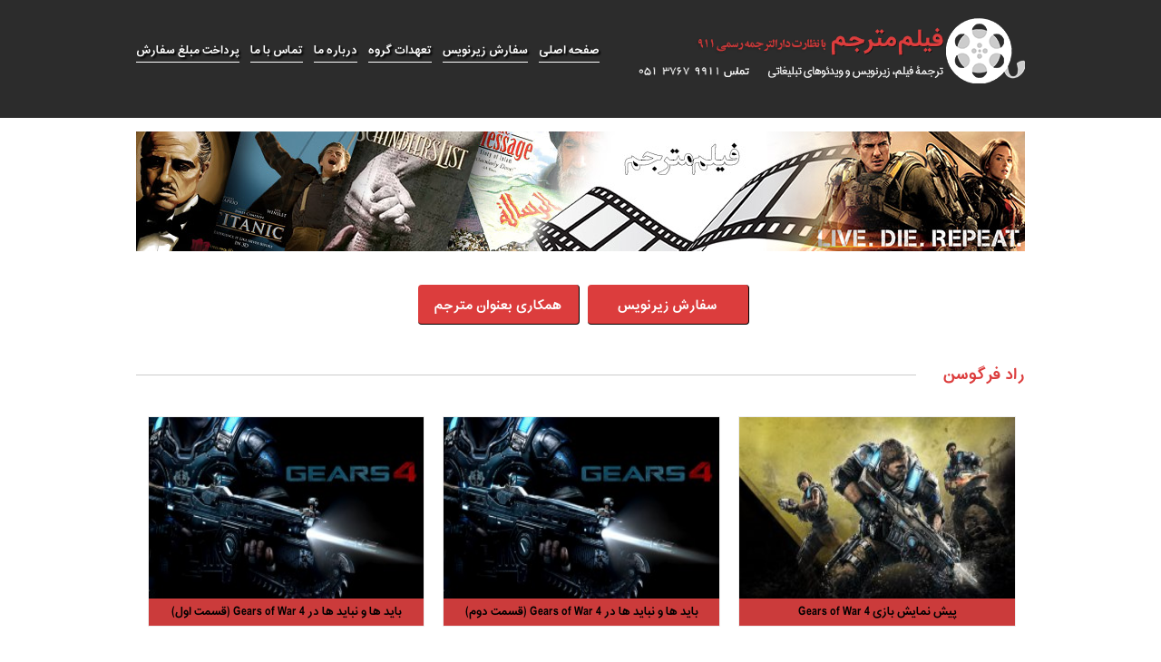

--- FILE ---
content_type: text/html; charset=UTF-8
request_url: https://filmmotarjem.com/tag/%D8%B1%D8%A7%D8%AF-%D9%81%D8%B1%DA%AF%D9%88%D8%B3%D9%86/
body_size: 9068
content:
<!doctype html>
<html lang="fa-ir">
<head>
  <meta http-equiv="Content-Type" content="text/html; charset=UTF-8" />

  
  <link rel="stylesheet" href="https://filmmotarjem.com/wp-content/themes/FilmMotarjem-Arnikaweb/style.css" type="text/css" media="screen" />
  <link rel="alternate" type="application/rss+xml" title="RSS 2.0" href="https://filmmotarjem.com/feed/" />
  <link rel="alternate" type="text/xml" title="RSS .92" href="https://filmmotarjem.com/feed/rss/" />
  <link rel="alternate" type="application/atom+xml" title="Atom 0.3" href="https://filmmotarjem.com/feed/atom/" />
  <link rel="pingback" href="https://filmmotarjem.com/xmlrpc.php">
  <link rel="stylesheet" type="text/css" href="https://filmmotarjem.com/wp-content/themes/FilmMotarjem-Arnikaweb/css/responsiveslides.css">
  <meta name='robots' content='index, follow, max-image-preview:large, max-snippet:-1, max-video-preview:-1' />

	<!-- This site is optimized with the Yoast SEO plugin v19.6.1 - https://yoast.com/wordpress/plugins/seo/ -->
	<title>راد فرگوسن - فیلم مترجم</title>
	<link rel="canonical" href="https://filmmotarjem.com/tag/راد-فرگوسن/" />
	<meta property="og:locale" content="fa_IR" />
	<meta property="og:type" content="article" />
	<meta property="og:title" content="راد فرگوسن - فیلم مترجم" />
	<meta property="og:url" content="https://filmmotarjem.com/tag/راد-فرگوسن/" />
	<meta property="og:site_name" content="فیلم مترجم" />
	<script type="application/ld+json" class="yoast-schema-graph">{"@context":"https://schema.org","@graph":[{"@type":"CollectionPage","@id":"https://filmmotarjem.com/tag/%d8%b1%d8%a7%d8%af-%d9%81%d8%b1%da%af%d9%88%d8%b3%d9%86/","url":"https://filmmotarjem.com/tag/%d8%b1%d8%a7%d8%af-%d9%81%d8%b1%da%af%d9%88%d8%b3%d9%86/","name":"راد فرگوسن - فیلم مترجم","isPartOf":{"@id":"https://filmmotarjem.com/#website"},"primaryImageOfPage":{"@id":"https://filmmotarjem.com/tag/%d8%b1%d8%a7%d8%af-%d9%81%d8%b1%da%af%d9%88%d8%b3%d9%86/#primaryimage"},"image":{"@id":"https://filmmotarjem.com/tag/%d8%b1%d8%a7%d8%af-%d9%81%d8%b1%da%af%d9%88%d8%b3%d9%86/#primaryimage"},"thumbnailUrl":"https://filmmotarjem.com/wp-content/uploads/2016/09/gears-6.jpg","breadcrumb":{"@id":"https://filmmotarjem.com/tag/%d8%b1%d8%a7%d8%af-%d9%81%d8%b1%da%af%d9%88%d8%b3%d9%86/#breadcrumb"},"inLanguage":"fa-IR"},{"@type":"ImageObject","inLanguage":"fa-IR","@id":"https://filmmotarjem.com/tag/%d8%b1%d8%a7%d8%af-%d9%81%d8%b1%da%af%d9%88%d8%b3%d9%86/#primaryimage","url":"https://filmmotarjem.com/wp-content/uploads/2016/09/gears-6.jpg","contentUrl":"https://filmmotarjem.com/wp-content/uploads/2016/09/gears-6.jpg","width":1280,"height":720},{"@type":"BreadcrumbList","@id":"https://filmmotarjem.com/tag/%d8%b1%d8%a7%d8%af-%d9%81%d8%b1%da%af%d9%88%d8%b3%d9%86/#breadcrumb","itemListElement":[{"@type":"ListItem","position":1,"name":"خانه","item":"https://filmmotarjem.com/"},{"@type":"ListItem","position":2,"name":"راد فرگوسن"}]},{"@type":"WebSite","@id":"https://filmmotarjem.com/#website","url":"https://filmmotarjem.com/","name":"فیلم مترجم","description":"ترجمه فیلم، ترجمه زیرنویس، ترجمه مستند آموزشی، ترجمه تیزر تبلیغاتی","potentialAction":[{"@type":"SearchAction","target":{"@type":"EntryPoint","urlTemplate":"https://filmmotarjem.com/?s={search_term_string}"},"query-input":"required name=search_term_string"}],"inLanguage":"fa-IR"}]}</script>
	<!-- / Yoast SEO plugin. -->


<link rel='dns-prefetch' href='//s.w.org' />
<link rel="alternate" type="application/rss+xml" title="فیلم مترجم &raquo; راد فرگوسن خوراک برچسب" href="https://filmmotarjem.com/tag/%d8%b1%d8%a7%d8%af-%d9%81%d8%b1%da%af%d9%88%d8%b3%d9%86/feed/" />
<script type="text/javascript">
window._wpemojiSettings = {"baseUrl":"https:\/\/s.w.org\/images\/core\/emoji\/14.0.0\/72x72\/","ext":".png","svgUrl":"https:\/\/s.w.org\/images\/core\/emoji\/14.0.0\/svg\/","svgExt":".svg","source":{"concatemoji":"https:\/\/filmmotarjem.com\/wp-includes\/js\/wp-emoji-release.min.js?ver=6.0.9"}};
/*! This file is auto-generated */
!function(e,a,t){var n,r,o,i=a.createElement("canvas"),p=i.getContext&&i.getContext("2d");function s(e,t){var a=String.fromCharCode,e=(p.clearRect(0,0,i.width,i.height),p.fillText(a.apply(this,e),0,0),i.toDataURL());return p.clearRect(0,0,i.width,i.height),p.fillText(a.apply(this,t),0,0),e===i.toDataURL()}function c(e){var t=a.createElement("script");t.src=e,t.defer=t.type="text/javascript",a.getElementsByTagName("head")[0].appendChild(t)}for(o=Array("flag","emoji"),t.supports={everything:!0,everythingExceptFlag:!0},r=0;r<o.length;r++)t.supports[o[r]]=function(e){if(!p||!p.fillText)return!1;switch(p.textBaseline="top",p.font="600 32px Arial",e){case"flag":return s([127987,65039,8205,9895,65039],[127987,65039,8203,9895,65039])?!1:!s([55356,56826,55356,56819],[55356,56826,8203,55356,56819])&&!s([55356,57332,56128,56423,56128,56418,56128,56421,56128,56430,56128,56423,56128,56447],[55356,57332,8203,56128,56423,8203,56128,56418,8203,56128,56421,8203,56128,56430,8203,56128,56423,8203,56128,56447]);case"emoji":return!s([129777,127995,8205,129778,127999],[129777,127995,8203,129778,127999])}return!1}(o[r]),t.supports.everything=t.supports.everything&&t.supports[o[r]],"flag"!==o[r]&&(t.supports.everythingExceptFlag=t.supports.everythingExceptFlag&&t.supports[o[r]]);t.supports.everythingExceptFlag=t.supports.everythingExceptFlag&&!t.supports.flag,t.DOMReady=!1,t.readyCallback=function(){t.DOMReady=!0},t.supports.everything||(n=function(){t.readyCallback()},a.addEventListener?(a.addEventListener("DOMContentLoaded",n,!1),e.addEventListener("load",n,!1)):(e.attachEvent("onload",n),a.attachEvent("onreadystatechange",function(){"complete"===a.readyState&&t.readyCallback()})),(e=t.source||{}).concatemoji?c(e.concatemoji):e.wpemoji&&e.twemoji&&(c(e.twemoji),c(e.wpemoji)))}(window,document,window._wpemojiSettings);
</script>
<style type="text/css">
img.wp-smiley,
img.emoji {
	display: inline !important;
	border: none !important;
	box-shadow: none !important;
	height: 1em !important;
	width: 1em !important;
	margin: 0 0.07em !important;
	vertical-align: -0.1em !important;
	background: none !important;
	padding: 0 !important;
}
</style>
	<link rel='stylesheet' id='wp-block-library-rtl-css'  href='https://filmmotarjem.com/wp-includes/css/dist/block-library/style-rtl.min.css?ver=6.0.9' type='text/css' media='all' />
<style id='global-styles-inline-css' type='text/css'>
body{--wp--preset--color--black: #000000;--wp--preset--color--cyan-bluish-gray: #abb8c3;--wp--preset--color--white: #ffffff;--wp--preset--color--pale-pink: #f78da7;--wp--preset--color--vivid-red: #cf2e2e;--wp--preset--color--luminous-vivid-orange: #ff6900;--wp--preset--color--luminous-vivid-amber: #fcb900;--wp--preset--color--light-green-cyan: #7bdcb5;--wp--preset--color--vivid-green-cyan: #00d084;--wp--preset--color--pale-cyan-blue: #8ed1fc;--wp--preset--color--vivid-cyan-blue: #0693e3;--wp--preset--color--vivid-purple: #9b51e0;--wp--preset--gradient--vivid-cyan-blue-to-vivid-purple: linear-gradient(135deg,rgba(6,147,227,1) 0%,rgb(155,81,224) 100%);--wp--preset--gradient--light-green-cyan-to-vivid-green-cyan: linear-gradient(135deg,rgb(122,220,180) 0%,rgb(0,208,130) 100%);--wp--preset--gradient--luminous-vivid-amber-to-luminous-vivid-orange: linear-gradient(135deg,rgba(252,185,0,1) 0%,rgba(255,105,0,1) 100%);--wp--preset--gradient--luminous-vivid-orange-to-vivid-red: linear-gradient(135deg,rgba(255,105,0,1) 0%,rgb(207,46,46) 100%);--wp--preset--gradient--very-light-gray-to-cyan-bluish-gray: linear-gradient(135deg,rgb(238,238,238) 0%,rgb(169,184,195) 100%);--wp--preset--gradient--cool-to-warm-spectrum: linear-gradient(135deg,rgb(74,234,220) 0%,rgb(151,120,209) 20%,rgb(207,42,186) 40%,rgb(238,44,130) 60%,rgb(251,105,98) 80%,rgb(254,248,76) 100%);--wp--preset--gradient--blush-light-purple: linear-gradient(135deg,rgb(255,206,236) 0%,rgb(152,150,240) 100%);--wp--preset--gradient--blush-bordeaux: linear-gradient(135deg,rgb(254,205,165) 0%,rgb(254,45,45) 50%,rgb(107,0,62) 100%);--wp--preset--gradient--luminous-dusk: linear-gradient(135deg,rgb(255,203,112) 0%,rgb(199,81,192) 50%,rgb(65,88,208) 100%);--wp--preset--gradient--pale-ocean: linear-gradient(135deg,rgb(255,245,203) 0%,rgb(182,227,212) 50%,rgb(51,167,181) 100%);--wp--preset--gradient--electric-grass: linear-gradient(135deg,rgb(202,248,128) 0%,rgb(113,206,126) 100%);--wp--preset--gradient--midnight: linear-gradient(135deg,rgb(2,3,129) 0%,rgb(40,116,252) 100%);--wp--preset--duotone--dark-grayscale: url('#wp-duotone-dark-grayscale');--wp--preset--duotone--grayscale: url('#wp-duotone-grayscale');--wp--preset--duotone--purple-yellow: url('#wp-duotone-purple-yellow');--wp--preset--duotone--blue-red: url('#wp-duotone-blue-red');--wp--preset--duotone--midnight: url('#wp-duotone-midnight');--wp--preset--duotone--magenta-yellow: url('#wp-duotone-magenta-yellow');--wp--preset--duotone--purple-green: url('#wp-duotone-purple-green');--wp--preset--duotone--blue-orange: url('#wp-duotone-blue-orange');--wp--preset--font-size--small: 13px;--wp--preset--font-size--medium: 20px;--wp--preset--font-size--large: 36px;--wp--preset--font-size--x-large: 42px;}.has-black-color{color: var(--wp--preset--color--black) !important;}.has-cyan-bluish-gray-color{color: var(--wp--preset--color--cyan-bluish-gray) !important;}.has-white-color{color: var(--wp--preset--color--white) !important;}.has-pale-pink-color{color: var(--wp--preset--color--pale-pink) !important;}.has-vivid-red-color{color: var(--wp--preset--color--vivid-red) !important;}.has-luminous-vivid-orange-color{color: var(--wp--preset--color--luminous-vivid-orange) !important;}.has-luminous-vivid-amber-color{color: var(--wp--preset--color--luminous-vivid-amber) !important;}.has-light-green-cyan-color{color: var(--wp--preset--color--light-green-cyan) !important;}.has-vivid-green-cyan-color{color: var(--wp--preset--color--vivid-green-cyan) !important;}.has-pale-cyan-blue-color{color: var(--wp--preset--color--pale-cyan-blue) !important;}.has-vivid-cyan-blue-color{color: var(--wp--preset--color--vivid-cyan-blue) !important;}.has-vivid-purple-color{color: var(--wp--preset--color--vivid-purple) !important;}.has-black-background-color{background-color: var(--wp--preset--color--black) !important;}.has-cyan-bluish-gray-background-color{background-color: var(--wp--preset--color--cyan-bluish-gray) !important;}.has-white-background-color{background-color: var(--wp--preset--color--white) !important;}.has-pale-pink-background-color{background-color: var(--wp--preset--color--pale-pink) !important;}.has-vivid-red-background-color{background-color: var(--wp--preset--color--vivid-red) !important;}.has-luminous-vivid-orange-background-color{background-color: var(--wp--preset--color--luminous-vivid-orange) !important;}.has-luminous-vivid-amber-background-color{background-color: var(--wp--preset--color--luminous-vivid-amber) !important;}.has-light-green-cyan-background-color{background-color: var(--wp--preset--color--light-green-cyan) !important;}.has-vivid-green-cyan-background-color{background-color: var(--wp--preset--color--vivid-green-cyan) !important;}.has-pale-cyan-blue-background-color{background-color: var(--wp--preset--color--pale-cyan-blue) !important;}.has-vivid-cyan-blue-background-color{background-color: var(--wp--preset--color--vivid-cyan-blue) !important;}.has-vivid-purple-background-color{background-color: var(--wp--preset--color--vivid-purple) !important;}.has-black-border-color{border-color: var(--wp--preset--color--black) !important;}.has-cyan-bluish-gray-border-color{border-color: var(--wp--preset--color--cyan-bluish-gray) !important;}.has-white-border-color{border-color: var(--wp--preset--color--white) !important;}.has-pale-pink-border-color{border-color: var(--wp--preset--color--pale-pink) !important;}.has-vivid-red-border-color{border-color: var(--wp--preset--color--vivid-red) !important;}.has-luminous-vivid-orange-border-color{border-color: var(--wp--preset--color--luminous-vivid-orange) !important;}.has-luminous-vivid-amber-border-color{border-color: var(--wp--preset--color--luminous-vivid-amber) !important;}.has-light-green-cyan-border-color{border-color: var(--wp--preset--color--light-green-cyan) !important;}.has-vivid-green-cyan-border-color{border-color: var(--wp--preset--color--vivid-green-cyan) !important;}.has-pale-cyan-blue-border-color{border-color: var(--wp--preset--color--pale-cyan-blue) !important;}.has-vivid-cyan-blue-border-color{border-color: var(--wp--preset--color--vivid-cyan-blue) !important;}.has-vivid-purple-border-color{border-color: var(--wp--preset--color--vivid-purple) !important;}.has-vivid-cyan-blue-to-vivid-purple-gradient-background{background: var(--wp--preset--gradient--vivid-cyan-blue-to-vivid-purple) !important;}.has-light-green-cyan-to-vivid-green-cyan-gradient-background{background: var(--wp--preset--gradient--light-green-cyan-to-vivid-green-cyan) !important;}.has-luminous-vivid-amber-to-luminous-vivid-orange-gradient-background{background: var(--wp--preset--gradient--luminous-vivid-amber-to-luminous-vivid-orange) !important;}.has-luminous-vivid-orange-to-vivid-red-gradient-background{background: var(--wp--preset--gradient--luminous-vivid-orange-to-vivid-red) !important;}.has-very-light-gray-to-cyan-bluish-gray-gradient-background{background: var(--wp--preset--gradient--very-light-gray-to-cyan-bluish-gray) !important;}.has-cool-to-warm-spectrum-gradient-background{background: var(--wp--preset--gradient--cool-to-warm-spectrum) !important;}.has-blush-light-purple-gradient-background{background: var(--wp--preset--gradient--blush-light-purple) !important;}.has-blush-bordeaux-gradient-background{background: var(--wp--preset--gradient--blush-bordeaux) !important;}.has-luminous-dusk-gradient-background{background: var(--wp--preset--gradient--luminous-dusk) !important;}.has-pale-ocean-gradient-background{background: var(--wp--preset--gradient--pale-ocean) !important;}.has-electric-grass-gradient-background{background: var(--wp--preset--gradient--electric-grass) !important;}.has-midnight-gradient-background{background: var(--wp--preset--gradient--midnight) !important;}.has-small-font-size{font-size: var(--wp--preset--font-size--small) !important;}.has-medium-font-size{font-size: var(--wp--preset--font-size--medium) !important;}.has-large-font-size{font-size: var(--wp--preset--font-size--large) !important;}.has-x-large-font-size{font-size: var(--wp--preset--font-size--x-large) !important;}
</style>
<link rel='stylesheet' id='contact-form-7-css'  href='https://filmmotarjem.com/wp-content/plugins/contact-form-7/includes/css/styles.css?ver=5.6.3' type='text/css' media='all' />
<link rel='stylesheet' id='contact-form-7-rtl-css'  href='https://filmmotarjem.com/wp-content/plugins/contact-form-7/includes/css/styles-rtl.css?ver=5.6.3' type='text/css' media='all' />
<link rel='stylesheet' id='wordpress-popular-posts-css-css'  href='https://filmmotarjem.com/wp-content/plugins/wordpress-popular-posts/assets/css/wpp.css?ver=6.0.4' type='text/css' media='all' />
<script type='application/json' id='wpp-json'>
{"sampling_active":0,"sampling_rate":100,"ajax_url":"https:\/\/filmmotarjem.com\/wp-json\/wordpress-popular-posts\/v1\/popular-posts","api_url":"https:\/\/filmmotarjem.com\/wp-json\/wordpress-popular-posts","ID":0,"token":"a2697b71f3","lang":0,"debug":0}
</script>
<script type='text/javascript' src='https://filmmotarjem.com/wp-content/plugins/wordpress-popular-posts/assets/js/wpp.min.js?ver=6.0.4' id='wpp-js-js'></script>
<link rel="https://api.w.org/" href="https://filmmotarjem.com/wp-json/" /><link rel="alternate" type="application/json" href="https://filmmotarjem.com/wp-json/wp/v2/tags/234" /><link rel="EditURI" type="application/rsd+xml" title="RSD" href="https://filmmotarjem.com/xmlrpc.php?rsd" />
<link rel="wlwmanifest" type="application/wlwmanifest+xml" href="https://filmmotarjem.com/wp-includes/wlwmanifest.xml" /> 
<meta name="generator" content="WordPress 6.0.9" />
            <style id="wpp-loading-animation-styles">@-webkit-keyframes bgslide{from{background-position-x:0}to{background-position-x:-200%}}@keyframes bgslide{from{background-position-x:0}to{background-position-x:-200%}}.wpp-widget-placeholder,.wpp-widget-block-placeholder{margin:0 auto;width:60px;height:3px;background:#dd3737;background:linear-gradient(90deg,#dd3737 0%,#571313 10%,#dd3737 100%);background-size:200% auto;border-radius:3px;-webkit-animation:bgslide 1s infinite linear;animation:bgslide 1s infinite linear}</style>
            <!-- Analytics by WP Statistics v13.2.5 - http://wp-statistics.com/ -->
  <script src="https://filmmotarjem.com/wp-content/themes/FilmMotarjem-Arnikaweb/js/jquery-1.7.2.min.js"></script>
  <script src="https://filmmotarjem.com/wp-content/themes/FilmMotarjem-Arnikaweb/js/modernizr.js"></script>
  <script src="https://filmmotarjem.com/wp-content/themes/FilmMotarjem-Arnikaweb/js/responsiveslides.min.js"></script>
<!--[if lt IE 9]>
  <script src="https://filmmotarjem.com/wp-content/themes/FilmMotarjem-Arnikaweb/js/html5.js"></script>
<![endif]-->
    <script>
        // You can also use "$(window).load(function() {"
        $(function () {

            // Slideshow 1
            $("#slider1").responsiveSlides({
                maxwidth: 980,
                nav: true,
                speed: 800
            });
        });
    </script>
</head>
<body data-rsssl=1>
    <header id="mainheader">
        <div class="container">
            <h1 id="logo">
                <a href="https://filmmotarjem.com/">ترجمه فیلم، ترجمه زیرنویس</a>
            </h1><!--logo-->
            <nav id="topnav">
	            <div class="menu-nav-container"><ul id="menu-nav" class="menu"><li id="menu-item-2070" class="menu-item menu-item-type-post_type menu-item-object-page menu-item-2070"><a href="https://filmmotarjem.com/payment/">پرداخت مبلغ سفارش</a></li>
<li id="menu-item-43" class="menu-item menu-item-type-post_type menu-item-object-page menu-item-43"><a href="https://filmmotarjem.com/%d8%aa%d9%85%d8%a7%d8%b3-%d8%a8%d8%a7-%d9%85%d8%a7/">تماس با ما</a></li>
<li id="menu-item-44" class="menu-item menu-item-type-post_type menu-item-object-page menu-item-44"><a href="https://filmmotarjem.com/about/">درباره ما</a></li>
<li id="menu-item-42" class="menu-item menu-item-type-post_type menu-item-object-page menu-item-42"><a href="https://filmmotarjem.com/%d8%aa%d8%b9%d9%87%d8%af%d8%a7%d8%aa-%da%af%d8%b1%d9%88%d9%87/">تعهدات گروه</a></li>
<li id="menu-item-45" class="menu-item menu-item-type-post_type menu-item-object-page menu-item-45"><a href="https://filmmotarjem.com/order/">سفارش زیرنویس</a></li>
<li id="menu-item-46" class="menu-item menu-item-type-custom menu-item-object-custom menu-item-home menu-item-46"><a href="https://filmmotarjem.com/">صفحه اصلی</a></li>
</ul></div>            </nav><!--topnav-->
        </div><!--headercontainer-->
    </header><!--main header-->    <div id="wrapper" class="container">
		<div id="widepic">
			<img src="https://filmmotarjem.com/wp-content/uploads/2015/04/Untitled-1.jpg" alt="Movie Translation" />
		</div>
        <div id="description" class="innerdes">
            <p>
	                        </p>
        </div><!--description-->
        <div id="btncontainer">
            <a href="https://filmmotarjem.com/order/" class="btns radius4">سفارش زیرنویس</a>
            <a href="https://filmmotarjem.com/%d9%87%d9%85%da%a9%d8%a7%d8%b1%db%8c-%d8%a8%d8%b9%d9%86%d9%88%d8%a7%d9%86-%d9%85%d8%aa%d8%b1%d8%ac%d9%85/" class="btns radius4">همکاری بعنوان مترجم</a>
        </div><!--btn container-->
							
		      
		        <article id="singlearticle">
		            <header class="singletitle">
		                <h2>
													  								راد فرگوسن							  
						</h2>
		            </header><!--single header-->
		            <div id="thecontent">
													<div class="aritem">
								<a href="https://filmmotarjem.com/%d9%be%db%8c%d8%b4-%d9%86%d9%85%d8%a7%db%8c%d8%b4-%d8%a8%d8%a7%d8%b2%db%8c-gears-of-war-4/"><img width="300" height="169" src="https://filmmotarjem.com/wp-content/uploads/2016/09/gears-6-300x169.jpg" class="attachment-medium size-medium wp-post-image" alt="" srcset="https://filmmotarjem.com/wp-content/uploads/2016/09/gears-6-300x169.jpg 300w, https://filmmotarjem.com/wp-content/uploads/2016/09/gears-6-768x432.jpg 768w, https://filmmotarjem.com/wp-content/uploads/2016/09/gears-6-1024x576.jpg 1024w, https://filmmotarjem.com/wp-content/uploads/2016/09/gears-6.jpg 1280w" sizes="(max-width: 300px) 100vw, 300px" /></a>
								<h2><a href="https://filmmotarjem.com/%d9%be%db%8c%d8%b4-%d9%86%d9%85%d8%a7%db%8c%d8%b4-%d8%a8%d8%a7%d8%b2%db%8c-gears-of-war-4/">پیش نمایش بازی Gears of War 4</a></h2>
							</div>
													<div class="aritem">
								<a href="https://filmmotarjem.com/%d8%a8%d8%a7%db%8c%d8%af-%d9%87%d8%a7-%d9%88-%d9%86%d8%a8%d8%a7%db%8c%d8%af-%d9%87%d8%a7-%d8%af%d8%b1-gears-of-war-4-%d9%82%d8%b3%d9%85%d8%aa-%d8%af%d9%88%d9%85/"><img width="300" height="169" src="https://filmmotarjem.com/wp-content/uploads/2016/01/GOW-1-300x169.jpg" class="attachment-medium size-medium wp-post-image" alt="" loading="lazy" srcset="https://filmmotarjem.com/wp-content/uploads/2016/01/GOW-1-300x169.jpg 300w, https://filmmotarjem.com/wp-content/uploads/2016/01/GOW-1.jpg 1024w" sizes="(max-width: 300px) 100vw, 300px" /></a>
								<h2><a href="https://filmmotarjem.com/%d8%a8%d8%a7%db%8c%d8%af-%d9%87%d8%a7-%d9%88-%d9%86%d8%a8%d8%a7%db%8c%d8%af-%d9%87%d8%a7-%d8%af%d8%b1-gears-of-war-4-%d9%82%d8%b3%d9%85%d8%aa-%d8%af%d9%88%d9%85/">باید ها و نباید ها در Gears of War 4 (قسمت دوم)</a></h2>
							</div>
													<div class="aritem">
								<a href="https://filmmotarjem.com/%d8%a8%d8%a7%db%8c%d8%af-%d9%87%d8%a7-%d9%88-%d9%86%d8%a8%d8%a7%db%8c%d8%af-%d9%87%d8%a7-%d8%af%d8%b1-gears-of-war-4-%d9%82%d8%b3%d9%85%d8%aa-%d8%a7%d9%88%d9%84/"><img width="300" height="169" src="https://filmmotarjem.com/wp-content/uploads/2016/01/GOW-1-300x169.jpg" class="attachment-medium size-medium wp-post-image" alt="" loading="lazy" srcset="https://filmmotarjem.com/wp-content/uploads/2016/01/GOW-1-300x169.jpg 300w, https://filmmotarjem.com/wp-content/uploads/2016/01/GOW-1.jpg 1024w" sizes="(max-width: 300px) 100vw, 300px" /></a>
								<h2><a href="https://filmmotarjem.com/%d8%a8%d8%a7%db%8c%d8%af-%d9%87%d8%a7-%d9%88-%d9%86%d8%a8%d8%a7%db%8c%d8%af-%d9%87%d8%a7-%d8%af%d8%b1-gears-of-war-4-%d9%82%d8%b3%d9%85%d8%aa-%d8%a7%d9%88%d9%84/">باید ها و نباید ها در Gears of War 4 (قسمت اول)</a></h2>
							</div>
													<div class="clear"></div>
						<div id="pagination">
						  						</div>
						<div class="clear"></div>
		            </div><!--the content-->
		        </article><!--single article-->
			        <div class="clear"></div>
    </div><!--wrapper-->
    <aside id="bottonside" class="container">
                            
        <div class="listwidget">
            <div class="lwtitle">
                <h3>زیرنویس فارسی و انگلیسی</h3>
            </div><!--title-->
            <ul>
 	                                  
                <li><a href="https://filmmotarjem.com/%da%a9%d8%a7%d8%b1%d8%a8%d8%b1%d8%af-%d8%b2%db%8c%d8%b1%d9%86%d9%88%db%8c%d8%b3/">کاربرد زیرنویس</a></li>
                                       
                <li><a href="https://filmmotarjem.com/%d8%b1%d9%88%d9%86%d8%af-%d8%aa%d8%b1%d8%ac%d9%85%d9%87-%d9%81%db%8c%d9%84%d9%85/">روند ترجمه فیلم</a></li>
                                       
                <li><a href="https://filmmotarjem.com/%d8%ae%d8%af%d9%85%d8%a7%d8%aa-%d8%b2%db%8c%d8%b1%d9%86%d9%88%db%8c%d8%b3/">خدمات زیرنویس</a></li>
                                       
                <li><a href="https://filmmotarjem.com/5-%da%86%d8%a7%d9%84%d8%b4-%d8%aa%d8%b1%d8%ac%d9%85%d9%87-%d8%b2%db%8c%d8%b1%d9%86%d9%88%db%8c%d8%b3/">۵ چالش ترجمه زیرنویس</a></li>
                                       
                <li><a href="https://filmmotarjem.com/%d8%a7%d9%86%d8%aa%d8%ae%d8%a7%d8%a8-%d8%b1%d9%88%d8%b4-%d9%85%d9%86%d8%a7%d8%b3%d8%a8-%d8%aa%d8%b1%d8%ac%d9%85%d9%87-%d9%88%db%8c%d8%af%d8%a6%d9%88/">انتخاب روش مناسب ترجمه ویدئو</a></li>
                                       
                <li><a href="https://filmmotarjem.com/%d9%85%d8%b2%d8%a7%db%8c%d8%a7-%d9%88-%d9%85%d8%b9%d8%a7%db%8c%d8%a8-%d9%81%d9%86-%d8%b3%d8%a7%d8%a8-%d9%87%d8%a7/">مزایا و معایب فن ساب ها</a></li>
                                       
                <li><a href="https://filmmotarjem.com/%d8%aa%d8%b1%d8%ac%d9%85%d9%87-%d9%81%db%8c%d9%84%d9%85/">ترجمه فیلم</a></li>
                                       
                <li><a href="https://filmmotarjem.com/%d8%aa%d9%81%d8%a7%d9%88%d8%aa-%d8%b2%db%8c%d8%b1%d9%86%d9%88%db%8c%d8%b3-%d9%88-%d8%af%db%8c%d8%a7%d9%84%d9%88%da%af-%d9%81%db%8c%d9%84%d9%85/">تفاوت زیرنویس و دیالوگ فیلم</a></li>
                                       
                <li><a href="https://filmmotarjem.com/%d8%af%d9%88%d8%a8%d9%84%d9%87-%db%8c%d8%a7-%d8%b2%db%8c%d8%b1%d9%86%d9%88%db%8c%d8%b3-%d8%a7%d8%b2-%d9%86%da%af%d8%a7%d9%87-%d9%85%d9%86%d8%aa%d9%82%d8%af%d8%a7%d9%86/">دوبله یا زیرنویس از نگاه منتقدان</a></li>
                                       
                <li><a href="https://filmmotarjem.com/%d8%b1%d9%88%d9%86%d8%af-%d8%af%d9%88%d8%a8%d9%84%d9%87/">روند دوبله</a></li>
                            </ul>
			<div class="clear"></div>
			<a class="listarchive" href="https://filmmotarjem.com/category/new-subtitles">بایگانی مطالب این بخش »</a>
        </div><!--listwidget-->
                       
                                
        <div class="listwidget">
            <div class="lwtitle">
                <h3>معرفی مستند و کارتون</h3>
            </div><!--title-->
            <ul>
 	                                  
                <li><a href="https://filmmotarjem.com/%d9%85%d8%b9%d8%b1%d9%81%db%8c-%d9%81%db%8c%d9%84%d9%85-%da%a9%d8%b1%db%8c%d8%b3%d8%aa%db%8c/">معرفی فیلم کریستی</a></li>
                                      
                <li><a href="https://filmmotarjem.com/%d9%85%d8%b9%d8%b1%d9%81%db%8c-%d9%81%db%8c%d9%84%d9%85-%d8%a8%d9%88%da%af%d9%88%d9%86%db%8c%d8%a7/">معرفی فیلم بوگونیا</a></li>
                                      
                <li><a href="https://filmmotarjem.com/%d9%85%d8%b9%d8%b1%d9%81%db%8c-%d9%81%db%8c%d9%84%d9%85-%d9%86%d8%a8%d8%b1%d8%af%db%8c-%d9%be%d8%b3-%d8%a7%d8%b2-%d9%86%d8%a8%d8%b1%d8%af-%d8%af%db%8c%da%af%d8%b1/">معرفی فیلم نبردی پس از نبرد دیگر</a></li>
                                      
                <li><a href="https://filmmotarjem.com/%d9%85%d8%b9%d8%b1%d9%81%db%8c-%d9%81%db%8c%d9%84%d9%85-%d9%81%d8%b1%d8%a7%d9%86%da%a9%d9%86%d8%b4%d8%aa%d8%a7%db%8c%d9%86/">معرفی فیلم فرانکنشتاین</a></li>
                                      
                <li><a href="https://filmmotarjem.com/%d9%85%d8%b9%d8%b1%d9%81%db%8c-%d9%81%db%8c%d9%84%d9%85-%d8%aa%d8%b5%d9%86%db%8c%d9%81-%db%8c%da%a9-%d8%a8%d8%a7%d8%b2%db%8c%da%a9%d9%86-%da%a9%d9%88%da%86%da%a9/">معرفی فیلم تصنیف یک بازیکن کوچک</a></li>
                                      
                <li><a href="https://filmmotarjem.com/%d9%85%d8%b9%d8%b1%d9%81%db%8c-%d9%81%db%8c%d9%84%d9%85-%d8%a2%d9%86%d9%85%d9%88%d9%86%db%8c%ef%bf%bc/">معرفی فیلم آنمونی￼</a></li>
                                      
                <li><a href="https://filmmotarjem.com/%d9%85%d8%b9%d8%b1%d9%81%db%8c-%d9%81%db%8c%d9%84%d9%85-%d8%b2%d9%86%db%8c-%d8%af%d8%b1-%da%a9%d8%a7%d8%a8%db%8c%d9%86-%d8%b4%d9%85%d8%a7%d8%b1%d9%87-%db%b1%db%b0/">معرفی فیلم زنی در کابین شماره ۱۰</a></li>
                                      
                <li><a href="https://filmmotarjem.com/%d9%85%d8%b9%d8%b1%d9%81%db%8c-%d9%81%db%8c%d9%84%d9%85-%d9%85%da%86%da%af%db%8c%d8%b1%db%8c/">معرفی فیلم مچ‌گیری</a></li>
                                      
                <li><a href="https://filmmotarjem.com/%d9%85%d8%b9%d8%b1%d9%81%db%8c-%d9%81%db%8c%d9%84%d9%85-%da%86%d9%87%d8%a7%d8%b1-%d8%b4%da%af%d9%81%d8%aa%d8%a7%d9%86%da%af%db%8c%d8%b2-%da%af%d8%a7%d9%85%d9%87%d8%a7%db%8c-%d9%86/">معرفی فیلم چهار شگفت‌انگیز گامهای نخست</a></li>
                                      
                <li><a href="https://filmmotarjem.com/%d9%85%d8%b9%d8%b1%d9%81%db%8c-%d9%81%db%8c%d9%84%d9%85-%d8%a7%d8%ad%d8%b6%d8%a7%d8%b1-%d8%a2%d8%ae%d8%b1%db%8c%d9%86-%d9%85%d8%b1%d8%a7%d8%b3%d9%85/">معرفی فیلم احضار آخرین مراسم</a></li>
                           </ul>
			<div class="clear"></div>
			<a class="listarchive" href="https://filmmotarjem.com/category/new-movies">بایگانی مطالب این بخش »</a>
        </div><!--listwidget-->
          

                                
        <div class="listwidget last">
            <div class="lwtitle">
                <h3>معرفی بازی</h3>
            </div><!--title-->
            <ul>
 	                                  
                <li><a href="https://filmmotarjem.com/%d8%a7%d8%b1%d8%aa%d9%82%d8%a7-%d9%86%d8%b3%d9%84-%d8%a8%d8%b9%d8%af%db%8c-%d8%a8%d8%a7%d8%b2%db%8c-%d9%88%db%8c%da%86%d8%b1-3-%d8%af%d8%b1-%d8%b3%d8%a7%d9%84-2021/">ارتقا نسل بعدی بازی ویچر ۳ در سال ۲۰۲۱</a></li>
                                      
                <li><a href="https://filmmotarjem.com/%d9%81%d8%b1%d9%88%d8%b4-6-5-%d9%85%db%8c%d9%84%db%8c%d9%88%d9%86%db%8c-%d8%a8%d8%a7%d8%b2%db%8c-ghost-of-tsushima/">فروش ۶٫۵ میلیونی بازی Ghost of Tsushima</a></li>
                                      
                <li><a href="https://filmmotarjem.com/%d9%88%d8%a7%d9%82%d8%b9%db%8c%d8%aa-%d8%aa%d8%a7%d8%b1%db%8c%d8%ae%db%8c-%d8%a8%d8%a7%d8%b2%db%8c-%d8%b1%d8%af-%d8%af%d8%af-%d8%b1%db%8c%d8%af%d9%85%d9%be%d8%b4%d9%86-2/">واقعیت تاریخی بازی رد دد ریدمپشن ۲</a></li>
                                      
                <li><a href="https://filmmotarjem.com/%d8%aa%d8%a7%d8%b1%db%8c%d8%ae-%d8%a7%d9%86%d8%aa%d8%b4%d8%a7%d8%b1-%d8%a8%d8%a7%d8%b2%db%8c-the-last-of-us-part-ii/">تاریخ انتشار بازی The Last of Us Part II</a></li>
                                      
                <li><a href="https://filmmotarjem.com/%d8%b3%d8%a7%d8%ae%d8%aa-%d8%af%d9%88%d8%a8%d8%a7%d8%b1%d9%87-%d9%81%db%8c%d9%84%d9%85-%d8%aa%d8%b1%d8%b3%d9%86%d8%a7%da%a9-hellraiser/">ساخت دوباره فیلم ترسناک Hellraiser</a></li>
                                      
                <li><a href="https://filmmotarjem.com/%d8%aa%d8%a7%d8%ae%db%8c%d8%b1-%d8%af%d8%b1-%d8%b9%d8%b1%d8%b6%d9%87-%d8%a8%d8%a7%d8%b2%db%8c-the-last-of-us-part-ii/">تاخیر در عرضه بازی The Last of Us Part II</a></li>
                                      
                <li><a href="https://filmmotarjem.com/%d9%85%d9%88%d8%b3%db%8c%d9%82%db%8c-%d9%85%d8%aa%d9%86-%d8%b3%d8%b1%db%8c%d8%a7%d9%84-the-last-of-us/">موسیقی متن سریال The Last of Us</a></li>
                                      
                <li><a href="https://filmmotarjem.com/%d8%b3%d8%a7%d8%ae%d8%aa-%d8%b3%d8%b1%db%8c%d8%a7%d9%84-%d8%a7%d8%b2-%d8%a8%d8%a7%d8%b2%db%8c-the-last-of-us/">ساخت سریال از بازی The Last of Us</a></li>
                                      
                <li><a href="https://filmmotarjem.com/%d8%ad%d8%b6%d9%88%d8%b1-%da%a9%db%8c%d8%a7%d9%86%d9%88-%d8%b1%db%8c%d9%88%d8%b2-%d8%af%d8%b1-%d8%a8%d8%a7%d8%b2%db%8c-death-stranding/">حضور کیانو ریوز در بازی Death Stranding</a></li>
                                      
                <li><a href="https://filmmotarjem.com/%d8%b9%d9%85%d9%84%da%a9%d8%b1%d8%af-%d8%a8%d8%a7%d8%b2%db%8c-cyberpunk-2077-%d8%b1%d9%88%db%8c-%da%a9%d9%86%d8%b3%d9%88%d9%84-%d9%87%d8%a7/">عملکرد بازی Cyberpunk 2077 روی کنسول ها</a></li>
                           </ul>
			<div class="clear"></div>
			<a class="listarchive" href="https://filmmotarjem.com/category/new-games">بایگانی مطالب این بخش »</a>
        </div><!--listwidget-->
                     
        <div class="clear"></div>

		<div class="btnwidget">
            <div class="menu-btnmenu-container"><ul id="menu-btnmenu" class="menu"><li id="menu-item-48" class="menu-item menu-item-type-post_type menu-item-object-page menu-item-48"><a href="https://filmmotarjem.com/%d9%81%db%8c%d9%84%d9%85-%d9%85%d8%aa%d8%b1%d8%ac%d9%85-%d8%b2%db%8c%d8%b1%d9%86%d9%88%db%8c%d8%b3-%d9%88-%d8%aa%d8%b1%d8%ac%d9%85%d9%87-%d9%81%db%8c%d9%84%d9%85/%d9%86%d8%b1%d8%ae-%d8%b2%db%8c%d8%b1-%d9%86%d9%88%db%8c%d8%b3-%d9%81%db%8c%d9%84%d9%85/">نرخ زیر نویس فیلم</a></li>
<li id="menu-item-49" class="menu-item menu-item-type-post_type menu-item-object-page menu-item-49"><a href="https://filmmotarjem.com/%d9%81%db%8c%d9%84%d9%85-%d9%85%d8%aa%d8%b1%d8%ac%d9%85-%d8%b2%db%8c%d8%b1%d9%86%d9%88%db%8c%d8%b3-%d9%88-%d8%aa%d8%b1%d8%ac%d9%85%d9%87-%d9%81%db%8c%d9%84%d9%85/%d8%b2%db%8c%d8%b1-%d9%86%d9%88%db%8c%d8%b3-%d9%81%db%8c%d9%84%d9%85-%d8%a2%d9%85%d9%88%d8%b2%d8%b4%db%8c/">زیر نویس فیلم آموزشی</a></li>
<li id="menu-item-50" class="menu-item menu-item-type-post_type menu-item-object-page menu-item-50"><a href="https://filmmotarjem.com/%d9%81%db%8c%d9%84%d9%85-%d9%85%d8%aa%d8%b1%d8%ac%d9%85-%d8%b2%db%8c%d8%b1%d9%86%d9%88%db%8c%d8%b3-%d9%88-%d8%aa%d8%b1%d8%ac%d9%85%d9%87-%d9%81%db%8c%d9%84%d9%85/%d8%b2%db%8c%d8%b1-%d9%86%d9%88%db%8c%d8%b3-%d8%aa%db%8c%d8%b2%d8%b1-%d8%aa%d8%a8%d9%84%db%8c%d8%ba%d8%a7%d8%aa%db%8c/">زیر نویس تیزر تبلیغاتی</a></li>
<li id="menu-item-47" class="menu-item menu-item-type-post_type menu-item-object-page menu-item-47"><a href="https://filmmotarjem.com/%d8%aa%d8%b9%d9%87%d8%af%d8%a7%d8%aa-%da%af%d8%b1%d9%88%d9%87/">تعهدات گروه</a></li>
</ul></div>        </div><!--WIDGET-->
    </aside><!--bottomside-->
    <div class="clear"></div>
    <footer id="mainfooter">
        <div id="footerwg">
            <div class="container">
	           
	           	                                                           
                <div class="fwg">
                    
		
		<div class="fwgtitle"><h3>آرشیو آخرین مطالب</h3><div class="clear"></div></div>
		<ul>
											<li>
					<a href="https://filmmotarjem.com/%d9%85%d8%b9%d8%b1%d9%81%db%8c-%d9%81%db%8c%d9%84%d9%85-%da%a9%d8%b1%db%8c%d8%b3%d8%aa%db%8c/">معرفی فیلم کریستی</a>
									</li>
											<li>
					<a href="https://filmmotarjem.com/%d9%85%d8%b9%d8%b1%d9%81%db%8c-%d9%81%db%8c%d9%84%d9%85-%d8%a8%d9%88%da%af%d9%88%d9%86%db%8c%d8%a7/">معرفی فیلم بوگونیا</a>
									</li>
											<li>
					<a href="https://filmmotarjem.com/%d9%85%d8%b9%d8%b1%d9%81%db%8c-%d9%81%db%8c%d9%84%d9%85-%d9%86%d8%a8%d8%b1%d8%af%db%8c-%d9%be%d8%b3-%d8%a7%d8%b2-%d9%86%d8%a8%d8%b1%d8%af-%d8%af%db%8c%da%af%d8%b1/">معرفی فیلم نبردی پس از نبرد دیگر</a>
									</li>
											<li>
					<a href="https://filmmotarjem.com/%d9%85%d8%b9%d8%b1%d9%81%db%8c-%d9%81%db%8c%d9%84%d9%85-%d9%81%d8%b1%d8%a7%d9%86%da%a9%d9%86%d8%b4%d8%aa%d8%a7%db%8c%d9%86/">معرفی فیلم فرانکنشتاین</a>
									</li>
											<li>
					<a href="https://filmmotarjem.com/%d9%85%d8%b9%d8%b1%d9%81%db%8c-%d9%81%db%8c%d9%84%d9%85-%d8%aa%d8%b5%d9%86%db%8c%d9%81-%db%8c%da%a9-%d8%a8%d8%a7%d8%b2%db%8c%da%a9%d9%86-%da%a9%d9%88%da%86%da%a9/">معرفی فیلم تصنیف یک بازیکن کوچک</a>
									</li>
											<li>
					<a href="https://filmmotarjem.com/%d9%85%d8%b9%d8%b1%d9%81%db%8c-%d9%81%db%8c%d9%84%d9%85-%d8%a2%d9%86%d9%85%d9%88%d9%86%db%8c%ef%bf%bc/">معرفی فیلم آنمونی￼</a>
									</li>
											<li>
					<a href="https://filmmotarjem.com/%d9%85%d8%b9%d8%b1%d9%81%db%8c-%d9%81%db%8c%d9%84%d9%85-%d8%b2%d9%86%db%8c-%d8%af%d8%b1-%da%a9%d8%a7%d8%a8%db%8c%d9%86-%d8%b4%d9%85%d8%a7%d8%b1%d9%87-%db%b1%db%b0/">معرفی فیلم زنی در کابین شماره ۱۰</a>
									</li>
											<li>
					<a href="https://filmmotarjem.com/%d9%85%d8%b9%d8%b1%d9%81%db%8c-%d9%81%db%8c%d9%84%d9%85-%d9%85%da%86%da%af%db%8c%d8%b1%db%8c/">معرفی فیلم مچ‌گیری</a>
									</li>
											<li>
					<a href="https://filmmotarjem.com/%d9%85%d8%b9%d8%b1%d9%81%db%8c-%d9%81%db%8c%d9%84%d9%85-%da%86%d9%87%d8%a7%d8%b1-%d8%b4%da%af%d9%81%d8%aa%d8%a7%d9%86%da%af%db%8c%d8%b2-%da%af%d8%a7%d9%85%d9%87%d8%a7%db%8c-%d9%86/">معرفی فیلم چهار شگفت‌انگیز گامهای نخست</a>
									</li>
											<li>
					<a href="https://filmmotarjem.com/%d9%85%d8%b9%d8%b1%d9%81%db%8c-%d9%81%db%8c%d9%84%d9%85-%d8%a7%d8%ad%d8%b6%d8%a7%d8%b1-%d8%a2%d8%ae%d8%b1%db%8c%d9%86-%d9%85%d8%b1%d8%a7%d8%b3%d9%85/">معرفی فیلم احضار آخرین مراسم</a>
									</li>
					</ul>

		                </div><!--fwg-->
                               
                                             
                <div class="fwg">
                    <div class="fwgtitle"><h3>دانلود مستند، بازی و کارتون</h3><div class="clear"></div></div>
	<ul class='xoxo blogroll'>
<li><a href="http://minitoons.ir/" rel="noopener" title="دانلود انیمیشن" target="_blank">دانلود انیمیشن کوتاه</a></li>
<li><a href="http://www.apktops.ir/cat/games/" rel="noopener" title="بهترین سایت دانلود بازی اندروید" target="_blank">دانلود بازی اندروید</a></li>
<li><a href="http://topdownloadha.com/category/%D8%A8%D8%A7%D8%B2%DB%8C/#pcgame" rel="noopener" title="بهترین سایت دانلود بازی کامپیوتر" target="_blank">دانلود بازی کامپیوتر</a></li>
<li><a href="http://top2download.com/category/%D8%AF%D8%B3%D8%AA%D9%87-%D8%A8%D8%A7%D8%B2%DB%8C%D9%87%D8%A7/%D8%A8%D8%A7%D8%B2%DB%8C-%DA%A9%D9%86%D8%B3%D9%88%D9%84/" rel="noopener" title="بهترین سایت دانلود بازی کنسول" target="_blank">دانلود بازی کنسول</a></li>
<li><a href="http://www.presstvdoc.com/Default/Schedule" rel="noopener" title="دانلود پادکست" target="_blank">دانلود برنامه تلویریونی</a></li>
<li><a href="http://www.downloadha.com/category/%D9%85%D8%A7%D9%84%D8%AA%DB%8C-%D9%85%D8%AF%DB%8C%D8%A7/%D8%AA%D8%B5%D9%88%DB%8C%D8%B1%DB%8C/%DA%A9%D8%A7%D8%B1%D8%AA%D9%88%D9%86-%D9%88-%D8%A7%D9%86%DB%8C%D9%85%DB%8C%D8%B4%D9%86/" rel="noopener" title="دانلود کارتون" target="_blank">دانلود فیلم کارتونی</a></li>
<li><a href="http://www.downloadha.com/category/%D9%85%D8%A7%D9%84%D8%AA%DB%8C-%D9%85%D8%AF%DB%8C%D8%A7/%D8%AA%D8%B5%D9%88%DB%8C%D8%B1%DB%8C/%D9%85%D8%B3%D8%AA%D9%86%D8%AF/" rel="noopener" title="دانلود مستند" target="_blank">دانلود فیلم مستند</a></li>
<li><a href="http://vatandownload.com/film-movie/" rel="noopener" title="دانلود مستند آموزش" target="_blank">دانلود مستند آموزشی</a></li>

	</ul>

                </div><!--fwg-->
                <div class="fwg">
                    <div class="fwgtitle"><h3>آرشیو موضوعی</h3><div class="clear"></div></div>
			<ul>
					<li class="cat-item cat-item-1599"><a href="https://filmmotarjem.com/category/wallpaper-download/">دانلود والپیپر</a> (۵)
</li>
	<li class="cat-item cat-item-14"><a href="https://filmmotarjem.com/category/new-subtitles/">زیرنویس فارسی و انگلیسی</a> (۱۸۲)
<ul class='children'>
	<li class="cat-item cat-item-7"><a href="https://filmmotarjem.com/category/new-subtitles/cartoon-subtitle/">زیرنویس کارتون</a> (۳۴)
</li>
	<li class="cat-item cat-item-6"><a href="https://filmmotarjem.com/category/new-subtitles/ducumentary-subtitle/">زیرنویس مستند</a> (۴۰)
</li>
</ul>
</li>
	<li class="cat-item cat-item-85"><a href="https://filmmotarjem.com/category/new-games/">معرفی بازی</a> (۱۳۵)
<ul class='children'>
	<li class="cat-item cat-item-90"><a href="https://filmmotarjem.com/category/new-games/xbox-games/">بازی ایکس باکس جدید</a> (۷۸)
</li>
	<li class="cat-item cat-item-91"><a href="https://filmmotarjem.com/category/new-games/play-station-games/">بازی پلی استیشن جدید</a> (۷۷)
</li>
	<li class="cat-item cat-item-89"><a href="https://filmmotarjem.com/category/new-games/computer-games/">بازی کامپیوتر جدید</a> (۷۵)
</li>
</ul>
</li>
	<li class="cat-item cat-item-15"><a href="https://filmmotarjem.com/category/new-movies/">معرفی مستند و کارتون</a> (۷۱۶)
<ul class='children'>
	<li class="cat-item cat-item-10"><a href="https://filmmotarjem.com/category/new-movies/new-cartoon/" title="کارتون جدید">نقد و معرفی کارتون جدید</a> (۵۲)
</li>
	<li class="cat-item cat-item-11"><a href="https://filmmotarjem.com/category/new-movies/new-documentary/" title="مستند جدید">نقد و معرفی مستند جدید</a> (۴۷)
</li>
</ul>
</li>
	<li class="cat-item cat-item-13"><a href="https://filmmotarjem.com/category/advertisement/">معرفی و دانلود تیزر تبلیغاتی</a> (۶)
</li>
	<li class="cat-item cat-item-12"><a href="https://filmmotarjem.com/category/educational-video/" title="فیلم آموزشی">معرفی و دانلود فیلم آموزشی</a> (۸)
</li>
			</ul>

			                </div><!--fwg-->
                <div id="social" class="fwg">
                    <div class="fwgtitle">
                        <h3>شبکه های اجتماعی</h3>
                        <div class="clear"></div>
                    </div><!--title-->
                    <ul>
                        <li id="social4"><a href="https://plus.google.com/u/0/communities/108043802770837804310"></a> </li>
                        <li id="social5"><a href="#"></a> </li>
                        <li id="social6"><a href="https://instagram.com/filmmotarjem/"></a> </li>
                        <li id="social3"><a href="https://www.linkedin.com/groups/Film-Motarjem-8274963?gid=8274963&mostPopular=&trk=tyah&trkInfo=clickedVertical%3Agroup%2Cidx%3A1-1-1%2CtarId%3A1427798055703%2Ctas%3AFilm+Motarjem"></a> </li>
                        <li id="social2"><a href="http://telegram.me/filmmotarjem"></a> </li>
                        <li id="social1"><a href="http://facebook.com/filmmotarjem"></a> </li>
                    </ul>
                    <a href="http://aparat.com/filmmotarjem" id="aparat"><img src="https://filmmotarjem.com/wp-content/themes/FilmMotarjem-Arnikaweb/image/bg02.png" alt="فیلم مترجم"></a>
                </div><!--fwg-->
            </div><!--footer container-->
        </div><!--footer widget-->
        <div id="copyright">
            <div class="container">
                کلیه حقوق برای فیلم مترجم محفوظ است. این سایت در ساماندهی وزارت فرهنگ و ارشاد اسلامی ثبت شده است
                <div id="arnikaweb">
                    طراحی سایت و پشتیبانی :
                    <a href="http://arnikaweb.com">آرنیکاوب</a>
                    <a href="http://arnikaweb.com"><img src="https://filmmotarjem.com/wp-content/themes/FilmMotarjem-Arnikaweb/image/arnikaweb.png" alt="طراحی قالب وردپرس"> </a>
                </div><!--arnikaweb-->
            </div><!--container-->
        </div><!--copyright-->
    </footer><!--main footer-->
<script type='text/javascript' src='https://filmmotarjem.com/wp-content/plugins/contact-form-7/includes/swv/js/index.js?ver=5.6.3' id='swv-js'></script>
<script type='text/javascript' id='contact-form-7-js-extra'>
/* <![CDATA[ */
var wpcf7 = {"api":{"root":"https:\/\/filmmotarjem.com\/wp-json\/","namespace":"contact-form-7\/v1"},"cached":"1"};
/* ]]> */
</script>
<script type='text/javascript' src='https://filmmotarjem.com/wp-content/plugins/contact-form-7/includes/js/index.js?ver=5.6.3' id='contact-form-7-js'></script>
<script type='text/javascript' id='disqus_count-js-extra'>
/* <![CDATA[ */
var countVars = {"disqusShortname":"filmmotarjem"};
/* ]]> */
</script>
<script type='text/javascript' src='https://filmmotarjem.com/wp-content/plugins/disqus-comment-system/public/js/comment_count.js?ver=3.0.22' id='disqus_count-js'></script>
<!-- Global Site Tag (gtag.js) - Google Analytics -->
<script async src="https://www.googletagmanager.com/gtag/js?id=UA-74711186-3"></script>
<script>
  window.dataLayer = window.dataLayer || [];
  function gtag(){dataLayer.push(arguments)};
  gtag('js', new Date());

  gtag('config', 'UA-74711186-3');
</script>

</body>
</html>